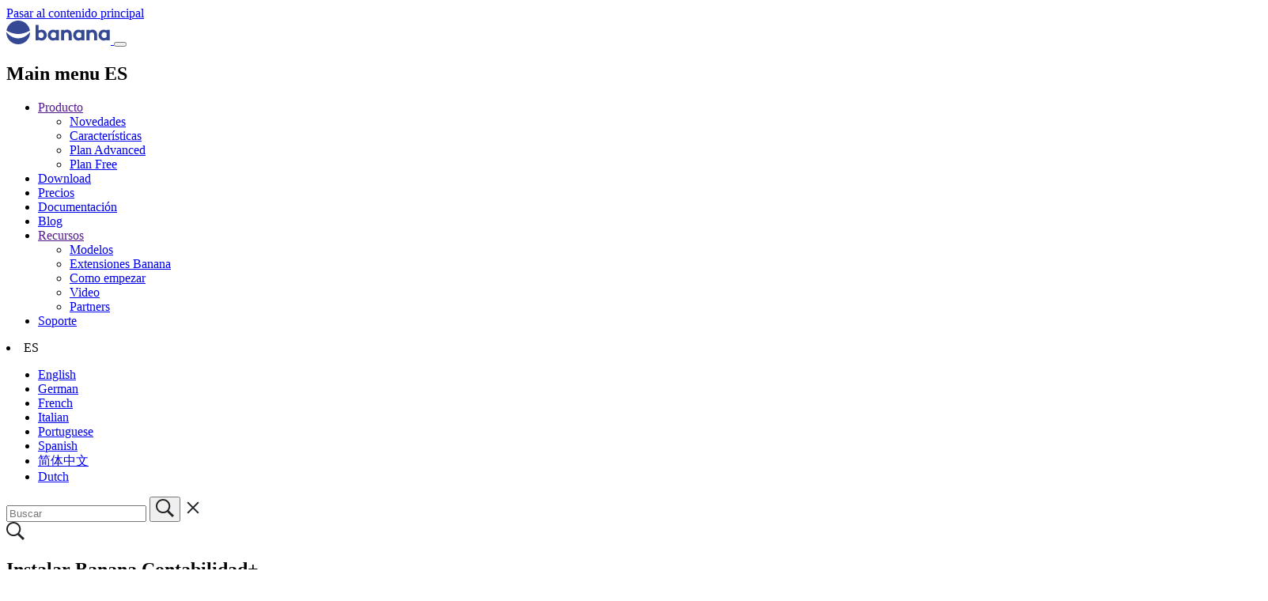

--- FILE ---
content_type: text/html; charset=UTF-8
request_url: https://www.banana.ch/doc10/es/install
body_size: 9313
content:
<!DOCTYPE html>
<html lang="es" dir="ltr">
  <head>
    <meta charset="utf-8" />
<script>var _paq = _paq || [];(function(){var u=(("https:" == document.location.protocol) ? "https://banana.matomo.cloud/" : "http://banana.matomo.cloud/");_paq.push(["setSiteId", "3"]);_paq.push(["setTrackerUrl", u+"matomo.php"]);_paq.push(["setDoNotTrack", 1]);if (!window.matomo_search_results_active) {_paq.push(["trackPageView"]);}_paq.push(["setIgnoreClasses", ["no-tracking","colorbox"]]);_paq.push(["enableLinkTracking"]);var d=document,g=d.createElement("script"),s=d.getElementsByTagName("script")[0];g.type="text/javascript";g.defer=true;g.async=true;g.src=u+"matomo.js";s.parentNode.insertBefore(g,s);})();</script>
<meta name="description" content="En esta página encontrarás una explicación paso a paso del proceso de instalación y activación de Banana Contabilidad Plus. Las imágenes de instalación se refieren al sistema operativo Windows; los otros sistemas operativos adoptan procedimientos similares.Por favor consulta los requisitos del sistema antes de instalar Banana Contabilidad Plus." />
<link rel="canonical" href="https://www.banana.ch/doc/en/node/4172" />
<link rel="icon" sizes="16x16" href="https://www.banana.ch/themes/custom/bootstrap_sass_banana/images/favicons/Banana_favicon16x16.png" />
<link rel="icon" sizes="32x32" href="https://www.banana.ch/themes/custom/bootstrap_sass_banana/images/favicons/Banana_favicon32x32.png" />
<link rel="icon" sizes="96x96" href="https://www.banana.ch/themes/custom/bootstrap_sass_banana/images/favicons/Banana_favicon96x96.png" />
<link rel="icon" sizes="192x192" href="https://www.banana.ch/themes/custom/bootstrap_sass_banana/images/favicons/Banana_favicon192x192.png" />
<link rel="apple-touch-icon" href="https://www.banana.ch/themes/custom/bootstrap_sass_banana/images/favicons/Banana_apple_touchicon60x60.png" />
<link rel="apple-touch-icon" sizes="72x72" href="https://www.banana.ch/themes/custom/bootstrap_sass_banana/images/favicons/Banana_apple_touchicon60x60.png" />
<link rel="apple-touch-icon" sizes="76x76" href="https://www.banana.ch/themes/custom/bootstrap_sass_banana/images/favicons/Banana_apple_touchicon76x76.png" />
<link rel="apple-touch-icon" sizes="114x114" href="https://www.banana.ch/themes/custom/bootstrap_sass_banana/images/favicons/Banana_apple_touchicon114x114.png" />
<link rel="apple-touch-icon" sizes="120x120" href="https://www.banana.ch/themes/custom/bootstrap_sass_banana/images/favicons/Banana_apple_touchicon120x120.png" />
<link rel="apple-touch-icon" sizes="144x144" href="https://www.banana.ch/themes/custom/bootstrap_sass_banana/images/favicons/Banana_apple_touchicon144x144.png" />
<link rel="apple-touch-icon" sizes="152x152" href="https://www.banana.ch/themes/custom/bootstrap_sass_banana/images/favicons/Banana_apple_touchicon152x152.png" />
<link rel="apple-touch-icon" sizes="180x180" href="https://www.banana.ch/themes/custom/bootstrap_sass_banana/images/favicons/Banana_apple_touchicon180x180.png" />
<link rel="apple-touch-icon-precomposed" href="https://www.banana.ch/themes/custom/bootstrap_sass_banana/images/favicons/Banana_apple_precomposed_touchicon57x57.png" />
<link rel="apple-touch-icon-precomposed" sizes="72x72" href="https://www.banana.ch/themes/custom/bootstrap_sass_banana/images/favicons/Banana_apple_precomposed_touchicon72x72.png" />
<link rel="apple-touch-icon-precomposed" sizes="76x76" href="https://www.banana.ch/themes/custom/bootstrap_sass_banana/images/favicons/Banana_apple_precomposed_touchicon76x76.png" />
<link rel="apple-touch-icon-precomposed" sizes="114x114" href="https://www.banana.ch/themes/custom/bootstrap_sass_banana/images/favicons/Banana_apple_precomposed_touchicon114x114.png" />
<link rel="apple-touch-icon-precomposed" sizes="120x120" href="https://www.banana.ch/themes/custom/bootstrap_sass_banana/images/favicons/Banana_apple_precomposed_touchicon120x120.png" />
<link rel="apple-touch-icon-precomposed" sizes="144x144" href="https://www.banana.ch/themes/custom/bootstrap_sass_banana/images/favicons/Banana_apple_precomposed_touchicon144x144.png" />
<link rel="apple-touch-icon-precomposed" sizes="152x152" href="https://www.banana.ch/themes/custom/bootstrap_sass_banana/images/favicons/Banana_apple_precomposed_touchicon152x152.png" />
<link rel="apple-touch-icon-precomposed" sizes="180x180" href="https://www.banana.ch/themes/custom/bootstrap_sass_banana/images/favicons/Banana_apple_precomposed_touchicon180x180.png" />
<meta name="Generator" content="Drupal 10 (https://www.drupal.org)" />
<meta name="MobileOptimized" content="width" />
<meta name="HandheldFriendly" content="true" />
<meta name="viewport" content="width=device-width, initial-scale=1, shrink-to-fit=no" />
<meta http-equiv="x-ua-compatible" content="ie=edge" />
<link rel="icon" href="/doc10/themes/custom/bootstrap_sass_banana/favicon.ico" type="image/png" />
<link rel="alternate" hreflang="en" href="https://www.banana.ch/doc10/en/install" />
<link rel="alternate" hreflang="de" href="https://www.banana.ch/doc10/de/install" />
<link rel="alternate" hreflang="fr" href="https://www.banana.ch/doc10/fr/install" />
<link rel="alternate" hreflang="it" href="https://www.banana.ch/doc10/it/install" />
<link rel="alternate" hreflang="pt-br" href="https://www.banana.ch/doc10/pt-br/install" />
<link rel="alternate" hreflang="es" href="https://www.banana.ch/doc10/es/install" />
<link rel="alternate" hreflang="zh-hans" href="https://www.banana.ch/doc10/zh-hans/install" />
<link rel="alternate" hreflang="nl" href="https://www.banana.ch/doc10/nl/install" />
<link rel="next" href="/doc10/es/node/9875" />

    <title>Instalar Banana Contabilidad+ | Banana Contabilidad Software</title>
    <link rel="stylesheet" media="all" href="/doc10/core/modules/system/css/components/align.module.css?t5jswn" />
<link rel="stylesheet" media="all" href="/doc10/core/modules/system/css/components/fieldgroup.module.css?t5jswn" />
<link rel="stylesheet" media="all" href="/doc10/core/modules/system/css/components/container-inline.module.css?t5jswn" />
<link rel="stylesheet" media="all" href="/doc10/core/modules/system/css/components/clearfix.module.css?t5jswn" />
<link rel="stylesheet" media="all" href="/doc10/core/modules/system/css/components/details.module.css?t5jswn" />
<link rel="stylesheet" media="all" href="/doc10/core/modules/system/css/components/hidden.module.css?t5jswn" />
<link rel="stylesheet" media="all" href="/doc10/core/modules/system/css/components/item-list.module.css?t5jswn" />
<link rel="stylesheet" media="all" href="/doc10/core/modules/system/css/components/js.module.css?t5jswn" />
<link rel="stylesheet" media="all" href="/doc10/core/modules/system/css/components/nowrap.module.css?t5jswn" />
<link rel="stylesheet" media="all" href="/doc10/core/modules/system/css/components/position-container.module.css?t5jswn" />
<link rel="stylesheet" media="all" href="/doc10/core/modules/system/css/components/reset-appearance.module.css?t5jswn" />
<link rel="stylesheet" media="all" href="/doc10/core/modules/system/css/components/resize.module.css?t5jswn" />
<link rel="stylesheet" media="all" href="/doc10/core/modules/system/css/components/system-status-counter.css?t5jswn" />
<link rel="stylesheet" media="all" href="/doc10/core/modules/system/css/components/system-status-report-counters.css?t5jswn" />
<link rel="stylesheet" media="all" href="/doc10/core/modules/system/css/components/system-status-report-general-info.css?t5jswn" />
<link rel="stylesheet" media="all" href="/doc10/core/modules/system/css/components/tablesort.module.css?t5jswn" />
<link rel="stylesheet" media="all" href="/doc10/themes/contrib/bootstrap_barrio/css/components/node.css?t5jswn" />
<link rel="stylesheet" media="all" href="/doc10/themes/contrib/bootstrap_barrio/css/components/book-navigation.css?t5jswn" />
<link rel="stylesheet" media="all" href="/doc10/themes/custom/bootstrap_sass_banana/css/style.min.css?t5jswn" />
<link rel="stylesheet" media="all" href="https://cdn.datatables.net/1.13.6/css/jquery.dataTables.min.css" />
<link rel="stylesheet" media="all" href="https://cdn.datatables.net/1.13.6/css/dataTables.bootstrap5.min.css" />
<link rel="stylesheet" media="all" href="https://cdn.datatables.net/buttons/2.4.2/css/buttons.dataTables.min.css" />

    
  </head>
  <body class="layout-two-sidebars page-node-4172 path-node node--type-book">
    <a href="#main-content" class="visually-hidden focusable skip-link">
      Pasar al contenido principal
    </a>
    
      <div class="dialog-off-canvas-main-canvas" data-off-canvas-main-canvas>
    <div id="page-wrapper">
  <div id="page">
    <header id="header" class="header" role="banner" aria-label="Cabecera de sitio">
                    <nav class="navbar navbar-light bg-secondary navbar-expand-lg" id="navbar-main">
                    <div class="container">
                          
      <a id="logo-link" href="https://www.banana.ch/es/" title="Inicio" rel="home" class="navbar-brand">
              <img class="logo img-fluid d-inline-block" src="/doc/doc/doc/doc/doc/doc/themes/custom/bootstrap_sass_banana/logo.svg" alt="Inicio" style="vertical-align: baseline;" />
            
    </a>
    

                        <button class="navbar-toggler navbar-toggler-right" type="button" data-bs-toggle="collapse"
              data-bs-target="#CollapsingNavbar" aria-controls="CollapsingNavbar" aria-expanded="false"
              aria-label="Toggle navigation"><span class="navbar-toggler-icon"></span></button>
            <div class="collapse navbar-collapse" id="CollapsingNavbar">
                <nav role="navigation" aria-labelledby="block-mainmenues-menu" id="block-mainmenues" class="block block-menu navigation menu--main-menu-es me-auto">
            
  <h2 class="sr-only" id="block-mainmenues-menu">Main menu ES</h2>
  

        
              <ul id="block-mainmenues" class="clearfix nav navbar-nav main-menu-nav">
                    <li class="nav-item menu-item--expanded dropdown">
                          <a href="" class="nav-link dropdown-toggle" data-bs-toggle="dropdown" aria-expanded="false" aria-haspopup="true">Producto</a>
                        <ul class="dropdown-menu">
                    <li class="dropdown-item">
                          <a href="https://www.banana.ch/es/new" class="d-block">Novedades</a>
              </li>
                <li class="dropdown-item">
                          <a href="https://www.banana.ch/es/features" class="d-block">Características</a>
              </li>
                <li class="dropdown-item">
                          <a href="https://www.banana.ch/es/node/11458" class="d-block">Plan Advanced</a>
              </li>
                <li class="dropdown-item">
                          <a href="https://www.banana.ch/es/free" class="d-block">Plan Free</a>
              </li>
        </ul>
  
              </li>
                <li class="nav-item">
                          <a href="https://www.banana.ch/es/download_es" class="nav-link">Download</a>
              </li>
                <li class="nav-item">
                          <a href="https://www.banana.ch/es/buy" class="nav-link">Precios</a>
              </li>
                <li class="nav-item">
                          <a href="https://www.banana.ch/doc/es" class="nav-link">Documentación</a>
              </li>
                <li class="nav-item">
                          <a href="https://www.banana.ch/es/node/236" class="nav-link">Blog</a>
              </li>
                <li class="nav-item menu-item--expanded dropdown">
                          <a href="" class="nav-link dropdown-toggle" data-bs-toggle="dropdown" aria-expanded="false" aria-haspopup="true">Recursos</a>
                        <ul class="dropdown-menu">
                    <li class="dropdown-item">
                          <a href="https://www.banana.ch/apps/es" class="d-block">Modelos</a>
              </li>
                <li class="dropdown-item">
                          <a href="https://www.banana.ch/apps/es/node/8536" class="d-block">Extensiones Banana</a>
              </li>
                <li class="dropdown-item">
                          <a href="https://www.banana.ch/doc/es/node/9094" class="d-block">Como empezar</a>
              </li>
                <li class="dropdown-item">
                          <a href="https://www.banana.ch/es/video" class="d-block">Video</a>
              </li>
                <li class="dropdown-item">
                          <a href="https://www.banana.ch/area/es/node/11551" class="d-block">Partners</a>
              </li>
        </ul>
  
              </li>
                <li class="nav-item">
                          <a href="https://www.banana.ch/es/node/9463" class="nav-link">Soporte</a>
              </li>
        </ul>
  


  </nav>
<div class="language-switcher-language-url block block-language block-language-blocklanguage-interface" id="block-languageswitcher" role="navigation">
      <div class="content">
      



  
  
  
  
  
      <li id="language-toggle" class="dropdown-toggle nav-link">ES</li>
  
  

  
  <div id="language-drop" class="collapse">
    <ul  class="links"><li class="dropdown-item" hreflang="en" data-drupal-link-system-path="node/4172" class="en"><a href="/doc10/en/install" class="language-link" hreflang="en" data-drupal-link-system-path="node/4172">English</a></li><li class="dropdown-item" hreflang="de" data-drupal-link-system-path="node/4172" class="de"><a href="/doc10/de/install" class="language-link" hreflang="de" data-drupal-link-system-path="node/4172">German</a></li><li class="dropdown-item" hreflang="fr" data-drupal-link-system-path="node/4172" class="fr"><a href="/doc10/fr/install" class="language-link" hreflang="fr" data-drupal-link-system-path="node/4172">French</a></li><li class="dropdown-item" hreflang="it" data-drupal-link-system-path="node/4172" class="it"><a href="/doc10/it/install" class="language-link" hreflang="it" data-drupal-link-system-path="node/4172">Italian</a></li><li class="dropdown-item" hreflang="pt-br" data-drupal-link-system-path="node/4172" class="pt-br"><a href="/doc10/pt-br/install" class="language-link" hreflang="pt-br" data-drupal-link-system-path="node/4172">Portuguese</a></li><li class="dropdown-item is-active" hreflang="es" data-drupal-link-system-path="node/4172" aria-current="page"><a href="/doc10/es/install" class="language-link is-active" hreflang="es" data-drupal-link-system-path="node/4172" aria-current="page">Spanish</a></li><li class="dropdown-item" hreflang="zh-hans" data-drupal-link-system-path="node/4172" class="zh-hans"><a href="/doc10/zh-hans/install" class="language-link" hreflang="zh-hans" data-drupal-link-system-path="node/4172">简体中文</a></li><li class="dropdown-item" hreflang="nl" data-drupal-link-system-path="node/4172" class="nl"><a href="/doc10/nl/install" class="language-link" hreflang="nl" data-drupal-link-system-path="node/4172">Dutch</a></li></ul>
  </div>
    </div>
  </div>
<div id="block-bootstrap-sass-banana-bananasearchblock" class="block block-banana-custom block-bananacustomsearch-block">
  
    
      <div class="content">
      
    <div id="navbar-search" class="d-none d-lg-flex">
      <form action="/es/search">
        <div id="navbar-search-form" class="input-group d-lg-none">
          <input
            type="text"
            name="search"
            class="form-control flex-grow-1"
            placeholder="Buscar"
            autocomplete="off" />
  
          <button
            type="submit"
            class="input-group-text bg-white border-0 p-0 mx-0"
            aria-label="Buscar">
            <svg xmlns="http://www.w3.org/2000/svg" width="23" height="23" viewBox="0 0 23 23">
              <path d="M23 20.978l-6.595-6.531c1.149-1.511 1.838-3.382 1.838-5.415
                       0-4.98-4.092-9.032-9.121-9.032-5.03 0-9.121 4.052-9.121 9.032s4.092
                       9.032 9.121 9.032c1.936 0 3.73-.605 5.208-1.628l6.628 6.563
                       2.042-2.022zM2.009 9.033c0-3.883 3.191-7.043 7.112-7.043s7.112
                       3.159 7.112 7.043-3.191 7.043-7.112 7.043S2.009 12.916 2.009 9.033z"
                    fill="#212529" stroke-width=".9"/>
            </svg>
          </button>
  
          <span
            id="navbar-search-close"
            class="input-group-text bg-white border-0"
            style="cursor:pointer;">
            <svg xmlns="http://www.w3.org/2000/svg" width="24" height="24" viewBox="0 0 24 24" fill="none">
              <path d="M18.3 5.7 12 12m0 0-6.3 6.3M12 12 5.7 5.7M12 12l6.3 6.3"
                    stroke="#212529" stroke-width="2" stroke-linecap="round"/>
            </svg>
          </span>
  
        </div>
      </form>
  
      <a class="d-none d-lg-block" id="navbar-search-icon" href="#">
        <svg class="icon icon--search" xmlns="http://www.w3.org/2000/svg" width="23" height="23" viewBox="0 0 23 23">
              <path d="M23 20.978l-6.595-6.531c1.149-1.511 1.838-3.382 1.838-5.415
                       0-4.98-4.092-9.032-9.121-9.032-5.03 0-9.121 4.052-9.121 9.032s4.092
                       9.032 9.121 9.032c1.936 0 3.73-.605 5.208-1.628l6.628 6.563
                       2.042-2.022zM2.009 9.033c0-3.883 3.191-7.043 7.112-7.043s7.112
                       3.159 7.112 7.043-3.191 7.043-7.112 7.043S2.009 12.916 2.009 9.033z"
                    fill="#212529" stroke-width=".9"/>
            </svg>
      </a>
    </div>
    
    </div>
  </div>


            </div>
                                  </div>
          
          </nav>
                    </nav>
              </header>
            <div id="main-wrapper" class="layout-main-wrapper clearfix">
            <div id="main" class="container">
        
        <div class="row row-offcanvas row-offcanvas-left clearfix">
                  <main class="main-content col-md-9 col-lg-7">
                    <section class="section">
              <a id="main-content" tabindex="-1"></a>
                <div data-drupal-messages-fallback class="hidden"></div><div id="block-bootstrap-sass-banana-page-title" class="block block-core block-page-title-block">
  
    
      <div class="content">
      
  <h1 class="title"><span class="field field--name-title field--type-string field--label-hidden">Instalar Banana Contabilidad+</span>
</h1>


    </div>
  </div>

  	<div class="text-muted">
		
					<div>
        Documentación • <span id="readingTime"></span>
			</div>
				
	</div>
<article class="node node--type-book node--view-mode-full clearfix">
  <header class="d-lg-none">
    <h5 class="my-3" style="font-weight: 500;">En este artículo</h5>
    <ul id="toc-body" class="border-left">
    </ul>
    
        
  </header>

  <div class="node__content clearfix">
    
          
      
            <div class="clearfix text-formatted field field--name-body field--type-text-with-summary field--label-hidden field__item"><div class="field field--name-body field--type-text-with-summary field--label-hidden"><div class="field__items"><div class="field__item even"><p>En esta página encontrarás una explicación paso a paso del proceso de instalación y activación de Banana Contabilidad Plus. Las imágenes de instalación se refieren al sistema operativo Windows; los otros sistemas operativos adoptan procedimientos similares.<br>Por favor <a href="https://www.banana.ch/es/node/11217">consulta los requisitos del sistema</a> antes de instalar Banana Contabilidad Plus.</p><ul><li><a href="https://www.banana.ch/en/node/11544">▶ Video: Install Banana+ on Windows</a> - inglés</li><li><a href="https://www.banana.ch/en/node/11545">▶ Video: Install Banana+ on macOS - inglés</a><br>&nbsp;</li></ul><h2>Cómo descargar Banana Contabilidad Plus</h2><p>Tan pronto como hagas clic en el botón de<span class="tlid-translation translation" lang="en" title> </span><a href="https://www.banana.ch/en/node/11181"><span class="tlid-translation translation" lang="en" title>Descarga</span></a><span class="tlid-translation translation" lang="en" title> </span>tu navegador descargará el archivo ejecutable de Banana Contabilidad Plus. Para ver el archivo descargado, haga clic en la flecha de su navegador. Aquí tienes un par de ejemplos con Microsoft Edge y Firefox. Si tienes otros navegadores, la apariencia puede cambiar ligeramente. Haga doble clic en el archivo bananaplus-setup.exe.</p><img src="https://github.com/BananaAccounting/doc10/blob/b3df5d954c7a5a5193ff4085df39a8fbfda082ff/en/installation/download_2.jpg?raw=true" width="1595" height="821" loading="lazy"><p><img src="https://github.com/BananaAccounting/doc10/raw/be405b17fc0ef09ebcb388a918628e6ddd3c81f1/en/installation/download_1.jpg" data-entity-uuid data-entity-type alt="Download file eseguibile" width="434" height="212" loading="lazy"></p><p>Selecciona <strong>Guardar archivo </strong>para descargar el programa y haz doble clic en el archivo para iniciar el proceso de instalación.</p><p><meta charset="UTF-8"><img src="https://www.banana.ch/portal/repodata/ghba/doc10/en/installation/installation_mode.png" data-entity-uuid data-entity-type alt="Installation mode: &quot;Install for me only&quot; or &quot;Install for all user&quot; (administrator)" width="362" height="256" loading="lazy"></p><p>Cuando se ejecuta por primera vez, el programa ofrece la opción de instalar para el usuario actual (opción recomendada) o para todos los usuarios (véase la <a href="https://www.banana.ch/doc/en/node/9875/">instalación avanzada</a> para Windows, en inglés). Si desea cambiar esta opción más adelante, primero debe desinstalar la aplicación.</p><p><img src="https://github.com/BananaAccounting/doc10/raw/be405b17fc0ef09ebcb388a918628e6ddd3c81f1/en/installation/download_3.png" data-entity-uuid data-entity-type alt="Avvio installazione automatica" width="597" height="451" loading="lazy"></p><p>El programa sugiere que se guarde en la carpeta AppData\Nlocal de tu nombre de usuario. Si deseas guardarlo en otra carpeta, selecciónala pinchando en<span class="tlid-translation translation" lang="en" title><strong> Examinar</strong>.&nbsp;Si cambia la carpeta propuesta y el programa le advierte de que no tiene permiso para crear una o varias carpetas, reinicie el programa con derechos de administrador.</span></p><p><img src="https://github.com/BananaAccounting/doc10/raw/be405b17fc0ef09ebcb388a918628e6ddd3c81f1/en/installation/download_4.png" data-entity-uuid data-entity-type alt="Installazione in corso" width="597" height="452" loading="lazy"></p><p><span class="tlid-translation translation" lang="en" title>La instalación normalmente sólo tarda unos segundos. Al final del proceso de instalación se inicia el programa Banana Contabilidad Plus.</span></p></div></div></div></div>
      

  <div class="inline__links"><nav class="links inline nav links-inline"><span class="book-printer nav-link"><a href="/doc10/es/book/export/html/4172" title="Muestra una versión para impresión de esta página del libro y de sus sub páginas.">Versión para impresión</a></span></nav>
  </div>


  <nav id="book-navigation-4172" class="book-navigation" role="navigation" aria-labelledby="book-label-4172">
      <h2>Table of contents</h2>
      
              <ul class="menu first-level">
              
      
      <li class="menu-item d-none">
        <span class="parent"><a href="/doc10/es/node/9875" hreflang="es">Windows advanced</a></span>
              </li>

      
          
      
      <li class="menu-item d-none">
        <span class="parent"><a href="/doc10/es/node/9976" hreflang="es">Mac</a></span>
              </li>

      
          
      
      <li class="menu-item d-none">
        <span class="parent"><a href="/doc10/es/node/9868" hreflang="es">Installing under Linux</a></span>
              </li>

      
          
      
      <li class="menu-item d-none">
        <span class="parent"><a href="/doc10/es/node/9874" hreflang="es">Android</a></span>
              </li>

      
          
      
      <li class="menu-item d-none">
        <span class="parent"><a href="/doc10/es/node/9878" hreflang="es">iOS / iPadOS</a></span>
              </li>

      
          
      
      <li class="menu-item d-none">
        <span class="parent"><a href="/doc10/es/node/4856" hreflang="es">Associa .ac2 all&#039;ultima versione</a></span>
              </li>

      
          
      
      <li class="menu-item d-none">
        <span class="parent"><a href="/doc10/es/node/9953" hreflang="es">Informazioni tecniche</a></span>
              </li>

      
          
      
      <li class="menu-item d-none">
        <span class="parent"><a href="/doc10/es/node/9879" hreflang="es">Banana WebApp</a></span>
              </li>

      
        </ul>
  

<style>
#secondary-menu {
  display: block!important;
}
}
</style>
          <h2 class="visually-hidden" id="book-label-4172">Enlaces transversales de Book para Installazione di Banana Contabilità+</h2>
      <ul class="book-pager">
                          <li class="book-pager__item book-pager__item--next">
          <a href="/doc10/es/node/9875" rel="next" title="Ir a la página siguiente">Advanced Installation for Windows <b>›</b></a>
        </li>
          </ul>
      </nav>

      <style>
      .book-navigation {
        display:none!important;
      }
      </style>

    
  </div>
  
</article>


  <script>
    // get the text content of the article
    var text = document.querySelector('.node__content > .field--name-body').textContent;
    // get the number of words in the article
    var wordCount = text.split(' ').length;
    // calculate reading time
    var readingTime = Math.ceil(wordCount / 200);
    // display reading time before #readingTime element
    
    if (document.querySelector('#readingTime')) {
      document.querySelector('#readingTime').innerHTML = readingTime + ' minutos de lectura';
    }
  </script>
<div id="block-bananafeedbackblock" class="block block-banana-custom block-bananacustomfeedback-block">
  
    
      <div class="content">
      
      <div class="callout callout-secondary">
        <h5>How can we help you better?</h5>
        <p>Let us know what topic we should expand or add to make this page more useful.</p>
        <a class="text-underline" rel="nofollow" href="https://www.banana.ch/es/feedback_documentation?url=https%3A%2F%2Fwww.banana.ch%2Fdoc10%2Fes%2Finstall&amp;topic=Instalar+Banana+Contabilidad%2B">
          Send us your feedback
        </a>
      </div>
    
    </div>
  </div>
<div id="block-bananashareblock" class="block block-banana-custom block-bananacustomshare-block">
  
    
      <div class="content">
      <p>
    <b>Share this article:</b> <a href="https://twitter.com/intent/tweet?url=https://www.banana.ch/doc/doc/doc/doc/doc/doc/es/node/7962&amp;text=Documentación Banana Contabilidad+&amp;via=BananaSoftware">Twitter</a> | 
    <a id="afbshare" target="_parent" href='#'>Facebook</a> | 
    <a id="linkedInshare" href='#'>LinkedIn</a> |
    <a id="emailShare" href="#">Email</a>
    </p>
    </div>
  </div>


            </section>
            </main>
                        <div class="sidebar_first sidebar col-md-3 order-first" id="sidebar_first">
              <aside class="section" role="complementary">
                  

<div id="block-booknavigation" class="block block-book block-book-navigation">
  
      <h2>Book navigation</h2>
    <nav id="Book-Small-Nav" class="navbar book-sm-nav d-md-none">
      
      
      
      
      
              <h5 class="mb-0">
          Tabla de contenidos
        </h5>
      
      
      <button class="drop-toggle navbar-toggler navbar-toggler-right ms-auto me-0 pe-0 collapsed" type="button" data-bs-toggle="collapse"
          data-bs-target="#CollapsingBookNavbar" aria-controls="CollapsingBookNavbar" aria-expanded="false"
          aria-label="Toggle navigation">

          <svg style="width: 26px; height: 26px;" xmlns="http://www.w3.org/2000/svg" viewBox="0 0 20 20"><path fill="#354793" d="M9.293 12.95l.707.707L15.657 8l-1.414-1.414L10 10.828 5.757 6.586 4.343 8z"/></svg>

      </button>
    </nav>
    
      <div class="content book-sm-nav-content d-none d-md-block" id="CollapsingBookNavbar">
        <nav id="book-block-menu-4172" class="book-block-menu" role="navigation" aria-label="Resumen del libro para el título @book">
    
              <ul class="menu first-level">
              
      
      <li class="menu-item menu-item--expanded menu-item--active-trail active">
        <span class="parent"><a href="/doc10/es/install" hreflang="es">Instalación</a></span>
                                <ul class="menu">
              
      
      <li class="menu-item d-none">
        <span class="parent"><a href="/doc10/es/node/9875" hreflang="es">Windows advanced</a></span>
              </li>

      
          
      
      <li class="menu-item d-none">
        <span class="parent"><a href="/doc10/es/node/9976" hreflang="es">Mac</a></span>
              </li>

      
          
      
      <li class="menu-item d-none">
        <span class="parent"><a href="/doc10/es/node/9868" hreflang="es">Installing under Linux</a></span>
              </li>

      
          
      
      <li class="menu-item d-none">
        <span class="parent"><a href="/doc10/es/node/9874" hreflang="es">Android</a></span>
              </li>

      
          
      
      <li class="menu-item d-none">
        <span class="parent"><a href="/doc10/es/node/9878" hreflang="es">iOS / iPadOS</a></span>
              </li>

      
          
      
      <li class="menu-item d-none">
        <span class="parent"><a href="/doc10/es/node/4856" hreflang="es">Associa .ac2 all&#039;ultima versione</a></span>
              </li>

      
          
      
      <li class="menu-item d-none">
        <span class="parent"><a href="/doc10/es/node/9953" hreflang="es">Informazioni tecniche</a></span>
              </li>

      
          
      
      <li class="menu-item d-none">
        <span class="parent"><a href="/doc10/es/node/9879" hreflang="es">Banana WebApp</a></span>
              </li>

      
        </ul>
  
              </li>

      
        </ul>
  

<style>
#secondary-menu {
  display: block!important;
}
}
</style>
  </nav>
  <nav id="book-block-menu-9825" class="book-block-menu" role="navigation" aria-label="Resumen del libro para el título @book">
    
              <ul class="menu first-level">
              
      
      <li class="menu-item menu-item--collapsed">
        <span class="parent"><a href="/doc10/es/activate" hreflang="es">Suscripción </a></span>
              </li>

      
        </ul>
  

<style>
#secondary-menu {
  display: block!important;
}
}
</style>
  </nav>
  <nav id="book-block-menu-9094" class="book-block-menu" role="navigation" aria-label="Resumen del libro para el título @book">
    
              <ul class="menu first-level">
              
      
      <li class="menu-item menu-item--collapsed">
        <span class="parent"><a href="/doc10/es/node/9094" hreflang="es">Cómo empezar</a></span>
              </li>

      
        </ul>
  

<style>
#secondary-menu {
  display: block!important;
}
}
</style>
  </nav>
  <nav id="book-block-menu-3825" class="book-block-menu" role="navigation" aria-label="Resumen del libro para el título @book">
    
              <ul class="menu first-level">
              
      
      <li class="menu-item menu-item--collapsed">
        <span class="parent"><a href="/doc10/es/documentation" hreflang="es">Documentación </a></span>
              </li>

      
        </ul>
  

<style>
#secondary-menu {
  display: block!important;
}
}
</style>
  </nav>

    </div>
  </div>


              </aside>
        </div>
                        <div class="sidebar_second sidebar col-md-2 order-last" id="sidebar_second">
          <aside class="section" role="complementary">
              <div id="block-inthisarticle" class="block-content-basic block block-block-content block-block-content8135f639-abe4-4a2f-8664-8d0f77f1a2b1">
    <h5 class="mb-3" style="font-weight: 500;">En este artículo</h5>
      <div class="content mt-2">
      
            <div class="clearfix text-formatted field field--name-body field--type-text-with-summary field--label-hidden field__item"><div id="toc">
<ul class="nav d-block" id="toc-nav">
</ul>
</div>
</div>
      
    </div>
  </div>


          </aside>
      </div>
          </div>
  </div>
  </div>
<footer class="site-footer">
    <div class="container">
        <div class="site-footer__top clearfix">
      <div class="row">
<div class="col">
  
  <div class="row"><div class="col-12 col-md-3"><h6 class="collapse-toggle-sm collapsed" data-toggle="collapse" data-target="#product">Product</h6>
          <ul id="product" class="collapse d-md-block">
            <li><a href="https://www.banana.ch/en/download_en">Download</a></li>
            <li><a href="https://www.banana.ch/en/node/11217">System requirements</a></li>
            <li><a href="https://www.banana.ch/apps/en/templates">Charts of accounts templates</a></li>
            <li><a href="https://www.banana.ch/apps/en/banana-apps">Banana Extensions</a></li>
          </ul>
          </div>

          <div class="col-12 col-md-3"><h6 class="collapse-toggle-sm collapsed" data-toggle="collapse" data-target="#purchase">Shop</h6>
          <ul id="purchase" class="collapse d-md-block">
            <li><a href="https://www.banana.ch/en/buy-switzerland">Plans &amp; Pricing - Switzerland</a></li>
            <li><a href="https://www.banana.ch/en/buy?country=world">Plans &amp; Pricing - International</a></li>
            <li><a href="https://www.banana.ch/shop/en">User account</a>
            <li><a href="https://www.banana.ch/en/schools">Free license for schools</a></li>
            <li><a href="https://www.banana.ch/en/prices">Price List</a></li>
            <li><a href="https://www.banana.ch/en/update">Updates</a></li>
          </ul>
          </div>

          <div class="col-12 col-md-3"><h6 class="collapse-toggle-sm collapsed" data-toggle="collapse" data-target="#resources">Resources</h6>
          <ul id="resources" class="collapse d-md-block">
            <li><a href="https://www.banana.ch/doc/en/documentation">Documentation Banana Accounting Plus</a></li>
            <li><a href="https://www.banana.ch/doc/en/node/9094">How to start</a></li>
            <li><a href="https://www.banana.ch/en/video">Video</a></li>
            <li><a href="https://www.banana.ch/doc9/en">Documentation previous versions</a></li>
            <li><a href="https://www.banana.ch/en/node/9364">FAQ</a></li>
            <li><a href="https://www.banana.ch/area/en/node/11461">Partners</a></li>
          </ul>
          </div>

          <div class="col-12 col-md-3"><h6 class="collapse-toggle-sm collapsed" data-toggle="collapse" data-target="#company">About us</h6>
          <ul id="company" class="collapse d-md-block">
            <li><a href="https://www.banana.ch/en/company">About us</a></li>
            <li><a href="https://www.banana.ch/en/banana_news">Blog</a></li>
            <li><a href="https://www.banana.ch/en/node/1096">Banana.ch company profile</a></li>
            <li><a href="https://www.banana.ch/en/legal_en">Legal</a></li>
            <li><a href="https://www.banana.ch/en/press_room">Press room</a></li>
            <li><a href="https://www.banana.ch/en/company_contacts">Contacts</a></li>
          </ul>
          </div>
        </div>


<ul class="mb-0 country-link" style="list-style: none; font-size: 15px; cursor: pointer;" data-bs-toggle="modal" data-bs-target="#country-modal2">

    <li id="Global" class="dropdown-toggle country-nav-toggle">Choose your region</li>
</ul>

<div id="country-modal2"  id="block-countrymenu-2" class="modal fade country-modal" tabindex="-1" role="dialog" aria-labelledby="country-modal-label" aria-hidden="true">
  <div class="modal-dialog country-modal-dialog">
    <div class="modal-content">
      <div class="modal-header">
        <h5 class="modal-title" id="country-modal-label">Choose your region</h5>
        <button type="button" class="btn-close" aria-label="Close" data-bs-dismiss="modal"></button>
      </div>
      

    <ul class="ms-0 p-0">
  
                <li class="nav-item country-nav-item dropdown-item English_Global" id="English (Global)">
                          <a href="https://www.banana.ch/en/global" class="country-link nav-link">English (Global)</a>
              </li>
                <li class="nav-item country-nav-item dropdown-item Español_Global" id="Español (Global)">
                          <a href="https://www.banana.ch/es/global" class="country-link nav-link">Español (Global)</a>
              </li>
                <li class="nav-item country-nav-item dropdown-item Português_Global" id="Português (Global)">
                          <a href="https://www.banana.ch/pt-br/global" class="country-link nav-link">Português (Global)</a>
              </li>
                <li class="nav-item country-nav-item dropdown-item 中文_Global" id="中文 (Global)">
                          <a href="https://www.banana.ch/zh-hans/global" class="country-link nav-link">中文 (Global)</a>
              </li>
                <li class="nav-item country-nav-item dropdown-item Deutschland_Deutsch" id="Deutschland (Deutsch)">
                          <a href="https://www.banana.ch/de/de" class="country-link nav-link">Deutschland (Deutsch)</a>
              </li>
                <li class="nav-item country-nav-item dropdown-item Italia_Italiano" id="Italia (Italiano)">
                          <a href="https://www.banana.ch/it/it" class="country-link nav-link">Italia (Italiano)</a>
              </li>
                <li class="nav-item country-nav-item dropdown-item Nederland_Nederlands" id="Nederland (Nederlands)">
                          <a href="https://www.banana.ch/nl/nl" class="country-link nav-link">Nederland (Nederlands)</a>
              </li>
                <li class="nav-item country-nav-item dropdown-item RD_Congo_Français" id="RD Congo (Français)">
                          <a href="https://www.banana.ch/fr/cd" class="country-link nav-link">RD Congo (Français)</a>
              </li>
                <li class="nav-item country-nav-item dropdown-item Schweiz_Deutsch" id="Schweiz (Deutsch)">
                          <a href="https://www.banana.ch/de/ch" class="country-link nav-link">Schweiz (Deutsch)</a>
              </li>
                <li class="nav-item country-nav-item dropdown-item Suisse_Français" id="Suisse (Français)">
                          <a href="https://www.banana.ch/fr/ch" class="country-link nav-link">Suisse (Français)</a>
              </li>
                <li class="nav-item country-nav-item dropdown-item Svizzera_Italiano" id="Svizzera (Italiano)">
                          <a href="https://www.banana.ch/it/ch" class="country-link nav-link">Svizzera (Italiano)</a>
              </li>
                <li class="nav-item country-nav-item dropdown-item Switzerland_English" id="Switzerland (English)">
                          <a href="https://www.banana.ch/en/ch" class="country-link nav-link">Switzerland (English)</a>
              </li>
                <li class="nav-item country-nav-item dropdown-item United_Arab_Emirates" id="United Arab Emirates">
                          <a href="https://www.banana.ch/ae" class="country-link nav-link">United Arab Emirates</a>
              </li>
                <li class="nav-item country-nav-item dropdown-item Österreich_Deutsch" id="Österreich (Deutsch)">
                          <a href="https://www.banana.ch/de/at" class="country-link nav-link">Österreich (Deutsch)</a>
              </li>
                <li class="nav-item country-nav-item dropdown-item 中国_中文" id="中国 (中文)">
                          <a href="https://www.banana.ch/zh-hans/cn" class="country-link nav-link">中国 (中文)</a>
              </li>
    
    </ul>



    </div>
  </div>
</div>
<div id="block-bananafootersocialblock" class="block block-banana-custom block-bananacustomfootersocial-block">
  
    
      <div class="content">
      
  <hr>
  <div class="row justify-content-between">
    <div class="col-xs-12 col">
      <a target="a_blank" href="https://www.banana.ch/es/legal_es">Legal</a> © Copyright 1989-2025 Banana.ch SA (Switzerland). 
    </div>
    <div class="col-xs-12 col d-flex justify-content-end">
    <div id="socials">
        <span>
          <a href="https://www.facebook.com/bananaaccounting" target="_blank" rel="noopener noreferrer"><i class="fa-brands fa-lg fa-facebook"></i></a>
        </span>
        <span>
          <a href="https://www.youtube.com/channel/UCwcune8LviQHEM30OPPmnAA" target="_blank" rel="noopener noreferrer"><i class="fa-brands fa-lg fa-youtube"></i></a>
        </span>
        <span>
          <a href="https://www.linkedin.com/company/banana-accounting" target="_blank" rel="noopener noreferrer"><i class="fa-brands fa-lg fa-linkedin"></i></a>
        </span>
        <span>
          <a href="https://x.com/bananasoftware" target="_blank" rel="noopener noreferrer"><i class="fa-brands fa-lg fa-x-twitter"></i></a>
        </span>
        <span>
          <a href="https://www.instagram.com/banana.accounting/" target="_blank" rel="noopener noreferrer"><i class="fa-brands fa-lg fa-instagram"></i></a>
        </span>
      </div>  
    </div>
  </div>
    </div>
  </div>

</div>

        <section class="row region region-footer-second">
    <div id="block-bootstrap-sass-banana-omega-banana-block-22" class="block-content-basic block block-block-content block-block-content32d4c3f4-a256-4095-a801-85d87830a271">
  
    
      <div class="content">
      
            <div class="clearfix text-formatted field field--name-body field--type-text-with-summary field--label-hidden field__item"></div>
      
    </div>
  </div>

  </section>

      
      
    </div>
          </div>
  </footer>
</div>
</div>


      <script>
      window.addEventListener("load", () => {
        window.bananaTheme.initContentNav('.field--name-body h2')
      });
    </script>
  
<style>
@media only screen and (max-width: 990px) {
  #secondary-menu {
    display: none!important;
  }
}

@media only screen and (max-width: 991px) {
  #sidebar_second {
    display: none !important;
  }
}
</style>

  </div>

    
    <script type="application/json" data-drupal-selector="drupal-settings-json">{"path":{"baseUrl":"\/doc10\/","pathPrefix":"es\/","currentPath":"node\/4172","currentPathIsAdmin":false,"isFront":false,"currentLanguage":"es"},"pluralDelimiter":"\u0003","suppressDeprecationErrors":true,"matomo":{"disableCookies":false,"trackMailto":true},"statistics":{"data":{"nid":"4172"},"url":"\/doc10\/core\/modules\/statistics\/statistics.php"},"user":{"uid":0,"permissionsHash":"78716f704bbbebff8eb35209d4e26b777144eb73f23157eac7fe03eacd28ab6a"}}</script>
<script src="/doc10/core/assets/vendor/jquery/jquery.min.js?v=3.7.1"></script>
<script src="/files/languages/es_WJ4pC1qb8eF5-gTYbNgTrkyPQk7SJ7-ULoXQKAjXNO0.js?t5jswn"></script>
<script src="/doc10/core/misc/drupalSettingsLoader.js?v=10.5.5"></script>
<script src="/doc10/core/misc/drupal.js?v=10.5.5"></script>
<script src="/doc10/core/misc/drupal.init.js?v=10.5.5"></script>
<script src="/doc10/themes/custom/bootstrap_sass_banana/js/popper.min.js?v=10.5.5"></script>
<script src="/doc10/themes/custom/bootstrap_sass_banana/js/bootstrap.min.js?v=10.5.5"></script>
<script src="/doc10/themes/custom/bootstrap_sass_banana/js/scrollspy.min.js?v=10.5.5"></script>
<script src="/doc10/themes/custom/bootstrap_sass_banana/js/global.js?v=10.5.5"></script>
<script src="/doc10/themes/custom/bootstrap_sass_banana/js/highlight.min.js?v=10.5.5"></script>
<script src="/doc10/themes/custom/bootstrap_sass_banana/js/banana.js?v=10.5.5"></script>
<script src="/doc10/themes/custom/bootstrap_sass_banana/js/syntax-highlight.js?v=10.5.5"></script>
<script src="/doc10/modules/contrib/matomo/js/matomo.js?v=10.5.5"></script>
<script src="/doc10/core/modules/statistics/statistics.js?v=10.5.5"></script>

  </body>
</html>


--- FILE ---
content_type: image/svg+xml
request_url: https://www.banana.ch/doc/doc/doc/doc/doc/doc/themes/custom/bootstrap_sass_banana/logo.svg
body_size: 5669
content:
<svg width="132" height="30" viewBox="0 0 132 30" fill="none" xmlns="http://www.w3.org/2000/svg">
<g clip-path="url(#clip0)">
<path d="M14.9997 17C22.2297 17 28.6422 13.325 29.8097 12.6175C29.2439 9.09691 27.4426 5.89305 24.7286 3.58035C22.0145 1.26764 18.5654 -0.00259399 14.9997 -0.00259399C11.434 -0.00259399 7.98487 1.26764 5.27083 3.58035C2.55682 5.89305 0.755437 9.09691 0.189697 12.6175C1.3572 13.325 7.7697 17 14.9997 17Z" fill="#354894"/>
<path d="M14.9999 22.5C5.99996 22.5 0.267451 14.8625 0.0124512 14.5175C0.0124512 14.6775 0.0124512 14.8375 0.0124512 15C0.0124512 18.9782 1.59281 22.7936 4.40585 25.6066C7.21889 28.4196 11.0342 30 15.0124 30C18.9907 30 22.806 28.4196 25.619 25.6066C28.4321 22.7936 30.0125 18.9782 30.0125 15C30.0125 14.8375 30.0125 14.6775 30.0125 14.5175C29.7325 14.8625 24.0125 22.5 14.9999 22.5Z" fill="#354894"/>
<path d="M36.9998 25V5.46252H40.8248V12.5875C41.942 11.8879 43.2395 11.5308 44.5573 11.56C45.4249 11.5472 46.2855 11.7171 47.0832 12.0586C47.8809 12.4002 48.5978 12.9058 49.1873 13.5426C49.8116 14.1811 50.3022 14.9379 50.6302 15.7686C50.9582 16.5993 51.117 17.4871 51.0973 18.3801C51.1109 19.6028 50.8087 20.8083 50.2198 21.88C49.667 22.9123 48.8455 23.7761 47.8423 24.3801C46.8512 24.9773 45.7143 25.2888 44.5573 25.2801C43.238 25.3096 41.9395 24.9486 40.8248 24.2425V25H36.9998ZM40.8248 20.5C41.1728 20.9948 41.6388 21.3951 42.1805 21.6644C42.7223 21.9337 43.3226 22.0637 43.9273 22.0425C44.3873 22.0505 44.8434 21.9573 45.2633 21.7693C45.6833 21.5814 46.0568 21.3034 46.3573 20.955C47.0018 20.253 47.3526 19.3305 47.3373 18.3775C47.3512 17.439 46.9998 16.5318 46.3573 15.8475C46.0538 15.504 45.6794 15.2306 45.2598 15.0463C44.8402 14.862 44.3855 14.7711 43.9273 14.7801C43.3252 14.7597 42.7273 14.8877 42.1862 15.1527C41.6453 15.4178 41.1777 15.8118 40.8248 16.3V20.5Z" fill="#354894"/>
<path d="M52.455 18.4475C52.4416 17.2248 52.7438 16.0193 53.3325 14.9475C53.8867 13.9146 54.7099 13.0508 55.715 12.4475C56.7074 11.855 57.8442 11.5479 59 11.56C60.3247 11.5303 61.6289 11.8911 62.75 12.5975V11.8275H66.575V25H62.75V24.25C61.6273 24.952 60.3237 25.31 59 25.28C58.1324 25.2923 57.2719 25.1222 56.4743 24.7808C55.6767 24.4392 54.9598 23.9339 54.37 23.2975C53.7428 22.6581 53.2502 21.8995 52.9213 21.0665C52.5924 20.2334 52.4338 19.3429 52.455 18.4475ZM56.205 18.4475C56.1875 19.3865 56.5342 20.2959 57.1725 20.985C57.4794 21.329 57.8576 21.602 58.2807 21.785C58.7038 21.968 59.1616 22.0568 59.6225 22.045C60.2282 22.0676 60.8302 21.941 61.3756 21.6764C61.9209 21.4118 62.3929 21.0173 62.75 20.5275V16.325C62.3984 15.8289 61.9289 15.4281 61.3838 15.1589C60.8387 14.8895 60.2351 14.7602 59.6275 14.7825C59.1649 14.7717 58.7056 14.8628 58.2821 15.0495C57.8587 15.2361 57.4816 15.5137 57.1775 15.8625C56.5399 16.5706 56.1958 17.4948 56.215 18.4475H56.205Z" fill="#354894"/>
<path d="M69.2922 25V11.8275H73.1172V12.7675C74.1734 11.8964 75.498 11.4168 76.8675 11.41C78.6105 11.41 80.0108 11.9875 81.0675 13.1425C82.1243 14.2975 82.653 15.8376 82.6545 17.7625V25.0125H78.8295V18.0975C78.8295 17.0592 78.5798 16.2625 78.0795 15.7075C77.58 15.1525 76.8863 14.875 75.9998 14.875C74.9798 14.875 74.0172 15.4259 73.1123 16.5276V25H69.2922Z" fill="#354894"/>
<path d="M84.5153 18.4475C84.501 17.225 84.8025 16.0195 85.3905 14.9475C85.9455 13.9153 86.7683 13.0517 87.7725 12.4475C88.7648 11.8509 89.9025 11.5395 91.0605 11.5475C92.385 11.5178 93.6893 11.8786 94.8105 12.585V11.8275H98.6378V25H94.8128V24.25C93.69 24.9524 92.3865 25.3105 91.0628 25.28C90.195 25.2923 89.334 25.1221 88.536 24.7806C87.738 24.4391 87.0203 23.9338 86.43 23.2975C85.8038 22.6578 85.311 21.8991 84.9825 21.0662C84.6533 20.2332 84.4943 19.3428 84.5153 18.4475ZM88.2653 18.4475C88.2525 19.3889 88.6058 20.2985 89.25 20.985C89.5568 21.3289 89.934 21.6019 90.357 21.785C90.78 21.968 91.2375 22.0568 91.698 22.045C92.3025 22.067 92.904 21.9401 93.4485 21.6755C93.9923 21.4109 94.464 21.0167 94.8203 20.5275V16.325C94.4693 15.8285 93.9998 15.4273 93.4545 15.158C92.9093 14.8886 92.3055 14.7596 91.698 14.7825C91.2353 14.7716 90.7763 14.8626 90.3533 15.0493C89.9303 15.236 89.5538 15.5136 89.25 15.8625C88.6073 16.5683 88.2578 17.4928 88.2728 18.4475H88.2653Z" fill="#354894"/>
<path d="M101.35 25V11.8275H105.178V12.7675C106.234 11.896 107.559 11.4165 108.928 11.41C110.668 11.41 112.068 11.9875 113.128 13.1425C114.188 14.2975 114.717 15.8376 114.715 17.7625V25.0125H110.898V18.0975C110.898 17.0592 110.652 16.2625 110.16 15.7075C109.661 15.1525 108.968 14.875 108.065 14.875C107.045 14.875 106.083 15.4259 105.178 16.5276V25H101.35Z" fill="#354894"/>
<path d="M116.572 18.4475C116.56 17.2248 116.862 16.0193 117.45 14.9475C118.004 13.9146 118.828 13.0508 119.833 12.4475C120.824 11.8506 121.96 11.5391 123.118 11.5475C124.442 11.5178 125.746 11.8786 126.868 12.585V11.8275H130.693V25H126.868V24.25C125.745 24.952 124.441 25.31 123.118 25.28C122.251 25.289 121.393 25.1161 120.598 24.7724C119.802 24.4288 119.088 23.9221 118.5 23.285C117.872 22.6481 117.379 21.892 117.047 21.0612C116.716 20.2304 116.555 19.3417 116.572 18.4475ZM120.322 18.4475C120.305 19.3871 120.653 20.2967 121.293 20.985C121.6 21.3303 121.979 21.6042 122.404 21.7873C122.829 21.9704 123.288 22.0584 123.75 22.045C124.355 22.067 124.956 21.9401 125.5 21.6755C126.045 21.4109 126.516 21.0167 126.873 20.5275V16.325C126.521 15.8289 126.052 15.4281 125.506 15.1589C124.961 14.8895 124.358 14.7602 123.75 14.7825C123.288 14.7713 122.829 14.8624 122.406 15.0491C121.983 15.2357 121.606 15.5135 121.303 15.8625C120.661 16.5686 120.314 17.4935 120.333 18.4475H120.322Z" fill="#354894"/>
</g>
<defs>
<clipPath id="clip0">
<rect width="131.25" height="30" fill="white"/>
</clipPath>
</defs>
</svg>
